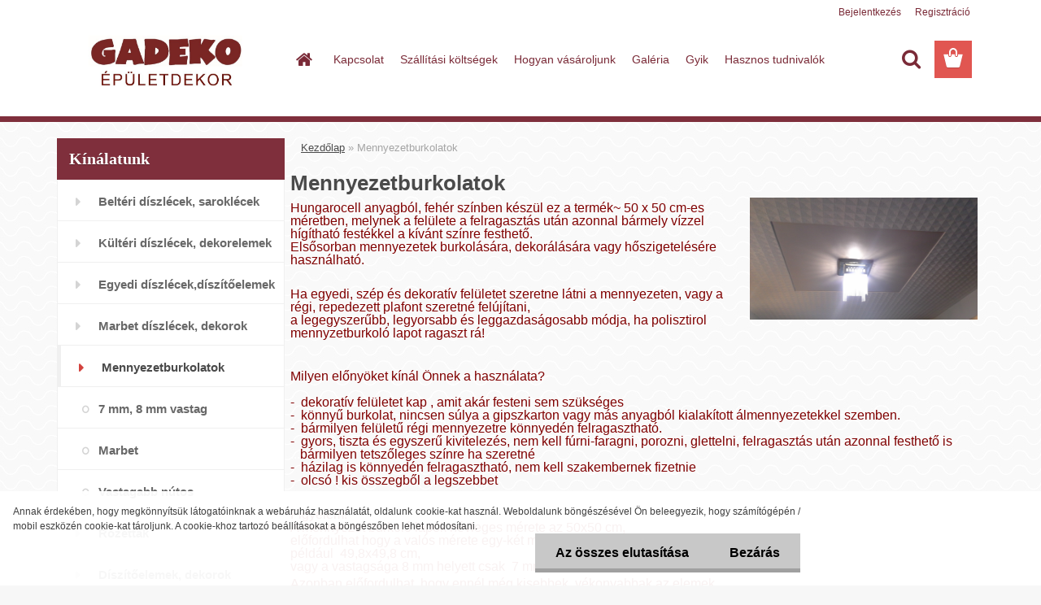

--- FILE ---
content_type: text/html; charset=utf-8
request_url: https://www.diszlecnagyker.hu/Mennyezetburkolatok-c3_0_1.htm
body_size: 13671
content:


        <!DOCTYPE html>
    <html xmlns:og="http://ogp.me/ns#" xmlns:fb="http://www.facebook.com/2008/fbml" lang="hu" class="tmpl__3rs14">
      <head>
          <script>
              window.cookie_preferences = getCookieSettings('cookie_preferences');
              window.cookie_statistics = getCookieSettings('cookie_statistics');
              window.cookie_marketing = getCookieSettings('cookie_marketing');

              function getCookieSettings(cookie_name) {
                  if (document.cookie.length > 0)
                  {
                      cookie_start = document.cookie.indexOf(cookie_name + "=");
                      if (cookie_start != -1)
                      {
                          cookie_start = cookie_start + cookie_name.length + 1;
                          cookie_end = document.cookie.indexOf(";", cookie_start);
                          if (cookie_end == -1)
                          {
                              cookie_end = document.cookie.length;
                          }
                          return unescape(document.cookie.substring(cookie_start, cookie_end));
                      }
                  }
                  return false;
              }
          </script>
                <title>hungarocell mennyzetburkoló lapok, polisztriol mennyezetlap</title>
        <script type="text/javascript">var action_unavailable='action_unavailable';var id_language = 'hu';var id_country_code = 'HU';var language_code = 'hu-HU';var path_request = '/request.php';var type_request = 'POST';var cache_break = "2518"; var enable_console_debug = false; var enable_logging_errors = false;var administration_id_language = 'hu';var administration_id_country_code = 'HU';</script>          <script type="text/javascript" src="//ajax.googleapis.com/ajax/libs/jquery/1.8.3/jquery.min.js"></script>
          <script type="text/javascript" src="//code.jquery.com/ui/1.12.1/jquery-ui.min.js" ></script>
                  <script src="/wa_script/js/jquery.hoverIntent.minified.js?_=2025-01-22-11-52" type="text/javascript"></script>
        <script type="text/javascript" src="/admin/jscripts/jquery.qtip.min.js?_=2025-01-22-11-52"></script>
                  <script src="/wa_script/js/jquery.selectBoxIt.min.js?_=2025-01-22-11-52" type="text/javascript"></script>
                  <script src="/wa_script/js/bs_overlay.js?_=2025-01-22-11-52" type="text/javascript"></script>
        <script src="/wa_script/js/bs_design.js?_=2025-01-22-11-52" type="text/javascript"></script>
        <script src="/admin/jscripts/wa_translation.js?_=2025-01-22-11-52" type="text/javascript"></script>
        <link rel="stylesheet" type="text/css" href="/css/jquery.selectBoxIt.wa_script.css?_=2025-01-22-11-52" media="screen, projection">
        <link rel="stylesheet" type="text/css" href="/css/jquery.qtip.lupa.css?_=2025-01-22-11-52">
        
                  <script src="/wa_script/js/jquery.colorbox-min.js?_=2025-01-22-11-52" type="text/javascript"></script>
          <link rel="stylesheet" type="text/css" href="/css/colorbox.css?_=2025-01-22-11-52">
          <script type="text/javascript">
            jQuery(document).ready(function() {
              (function() {
                function createGalleries(rel) {
                  var regex = new RegExp(rel + "\\[(\\d+)]"),
                      m, group = "g_" + rel, groupN;
                  $("a[rel*=" + rel + "]").each(function() {
                    m = regex.exec(this.getAttribute("rel"));
                    if(m) {
                      groupN = group + m[1];
                    } else {
                      groupN = group;
                    }
                    $(this).colorbox({
                      rel: groupN,
                      slideshow:false,
                       maxWidth: "85%",
                       maxHeight: "85%",
                       returnFocus: false
                    });
                  });
                }
                createGalleries("lytebox");
                createGalleries("lyteshow");
              })();
            });</script>
          <script type="text/javascript">
      function init_products_hovers()
      {
        jQuery(".product").hoverIntent({
          over: function(){
            jQuery(this).find(".icons_width_hack").animate({width: "130px"}, 300, function(){});
          } ,
          out: function(){
            jQuery(this).find(".icons_width_hack").animate({width: "10px"}, 300, function(){});
          },
          interval: 40
        });
      }
      jQuery(document).ready(function(){

        jQuery(".param select, .sorting select").selectBoxIt();

        jQuery(".productFooter").click(function()
        {
          var $product_detail_link = jQuery(this).parent().find("a:first");

          if($product_detail_link.length && $product_detail_link.attr("href"))
          {
            window.location.href = $product_detail_link.attr("href");
          }
        });
        init_products_hovers();
        
        ebar_details_visibility = {};
        ebar_details_visibility["user"] = false;
        ebar_details_visibility["basket"] = false;

        ebar_details_timer = {};
        ebar_details_timer["user"] = setTimeout(function(){},100);
        ebar_details_timer["basket"] = setTimeout(function(){},100);

        function ebar_set_show($caller)
        {
          var $box_name = $($caller).attr("id").split("_")[0];

          ebar_details_visibility["user"] = false;
          ebar_details_visibility["basket"] = false;

          ebar_details_visibility[$box_name] = true;

          resolve_ebar_set_visibility("user");
          resolve_ebar_set_visibility("basket");
        }

        function ebar_set_hide($caller)
        {
          var $box_name = $($caller).attr("id").split("_")[0];

          ebar_details_visibility[$box_name] = false;

          clearTimeout(ebar_details_timer[$box_name]);
          ebar_details_timer[$box_name] = setTimeout(function(){resolve_ebar_set_visibility($box_name);},300);
        }

        function resolve_ebar_set_visibility($box_name)
        {
          if(   ebar_details_visibility[$box_name]
             && jQuery("#"+$box_name+"_detail").is(":hidden"))
          {
            jQuery("#"+$box_name+"_detail").slideDown(300);
          }
          else if(   !ebar_details_visibility[$box_name]
                  && jQuery("#"+$box_name+"_detail").not(":hidden"))
          {
            jQuery("#"+$box_name+"_detail").slideUp(0, function() {
              $(this).css({overflow: ""});
            });
          }
        }

        
        jQuery("#user_icon, #basket_icon").hoverIntent({
          over: function(){
            ebar_set_show(this);
            
          } ,
          out: function(){
            ebar_set_hide(this);
          },
          interval: 40
        });
        
        jQuery("#user_icon").click(function(e)
        {
          if(jQuery(e.target).attr("id") == "user_icon")
          {
            window.location.href = "https://www.diszlecnagyker.hu/gadeko/e-login/";
          }
        });

        jQuery("#basket_icon").click(function(e)
        {
          if(jQuery(e.target).attr("id") == "basket_icon")
          {
            window.location.href = "https://www.diszlecnagyker.hu/gadeko/e-basket/";
          }
        });
      
      });
    </script>        <meta http-equiv="Content-language" content="hu">
        <meta http-equiv="Content-Type" content="text/html; charset=utf-8">
        <meta name="language" content="Hungary">
        <meta name="keywords" content="mennyezetburkolat,mennyezeti burkoló lap, mennyezeti burkolólap, mennyezetlap, hungarocell lap mennyezetre, álmennyezeti lap,álmennyezetlap, dekorlap hungarocell,polisztirol lap">
        <meta name="description" content="mennyezetburkoló lapok mennyezetburkolat álmennyezet kialakítására hungarocell polisztirol anyagból önnyű olcsó burkolás mennyezetre plafonra">
        <meta name="revisit-after" content="1 Days">
        <meta name="distribution" content="global">
        <meta name="expires" content="never">
                  <meta name="expires" content="never">
                    <link rel="canonical" href="https://www.gadeko.hu/Mennyezetburkolatok-c3_0_1.htm"/>
          <meta property="og:image" content="http://www.diszlecnagyker.hu/fotky4893/design_setup/images/custom_image_logo.JPG" />
<meta property="og:image:secure_url" content="https://www.diszlecnagyker.hu/fotky4893/design_setup/images/custom_image_logo.JPG" />
<meta property="og:image:type" content="image/jpeg" />

<meta name="google-site-verification" content="p1S9bITFXX2re_RmZh2uDpH92dGeH5PWyOXe3kO5SK4"/>            <meta name="robots" content="index, follow">
                      <link href="//www.diszlecnagyker.hu/fotky4893/ikon-webre.jpg" rel="icon" type="image/jpeg">
          <link rel="shortcut icon" type="image/jpeg" href="//www.diszlecnagyker.hu/fotky4893/ikon-webre.jpg">
                  <link rel="stylesheet" type="text/css" href="/css/lang_dependent_css/lang_hu.css?_=2025-01-22-11-52" media="screen, projection">
                <link rel='stylesheet' type='text/css' href='/wa_script/js/styles.css?_=2025-01-22-11-52'>
        <script language='javascript' type='text/javascript' src='/wa_script/js/javascripts.js?_=2025-01-22-11-52'></script>
        <script language='javascript' type='text/javascript' src='/wa_script/js/check_tel.js?_=2025-01-22-11-52'></script>
          <script src="/assets/javascripts/buy_button.js?_=2025-01-22-11-52"></script>
            <script type="text/javascript" src="/wa_script/js/bs_user.js?_=2025-01-22-11-52"></script>
        <script type="text/javascript" src="/wa_script/js/bs_fce.js?_=2025-01-22-11-52"></script>
        <script type="text/javascript" src="/wa_script/js/bs_fixed_bar.js?_=2025-01-22-11-52"></script>
        <script type="text/javascript" src="/bohemiasoft/js/bs.js?_=2025-01-22-11-52"></script>
        <script src="/wa_script/js/jquery.number.min.js?_=2025-01-22-11-52" type="text/javascript"></script>
        <script type="text/javascript">
            BS.User.id = 4893;
            BS.User.domain = "gadeko";
            BS.User.is_responsive_layout = true;
            BS.User.max_search_query_length = 50;
            BS.User.max_autocomplete_words_count = 5;

            WA.Translation._autocompleter_ambiguous_query = ' A keresett szó túl gyakori. Kérjük, adjon meg több betűt vagy szót, vagy folytassa a keresést az űrlap elküldésével.';
            WA.Translation._autocompleter_no_results_found = ' Nincs találat a keresett kifejezésre.';
            WA.Translation._error = " Hiba";
            WA.Translation._success = " Siker";
            WA.Translation._warning = " Figyelem";
            WA.Translation._multiples_inc_notify = '<p class="multiples-warning"><strong>Rendelési mennyiség a #inc# többszöröse lehet.</strong><br><small> A rendelési mennyiséget ennek megfelelően növeltük meg.</small></p>';
            WA.Translation._shipping_change_selected = " Módosítás...";
            WA.Translation._shipping_deliver_to_address = "_shipping_deliver_to_address";

            BS.Design.template = {
              name: "3rs14",
              is_selected: function(name) {
                if(Array.isArray(name)) {
                  return name.indexOf(this.name) > -1;
                } else {
                  return name === this.name;
                }
              }
            };
            BS.Design.isLayout3 = true;
            BS.Design.templates = {
              TEMPLATE_ARGON: "argon",TEMPLATE_NEON: "neon",TEMPLATE_CARBON: "carbon",TEMPLATE_XENON: "xenon",TEMPLATE_AURUM: "aurum",TEMPLATE_CUPRUM: "cuprum",TEMPLATE_ERBIUM: "erbium",TEMPLATE_CADMIUM: "cadmium",TEMPLATE_BARIUM: "barium",TEMPLATE_CHROMIUM: "chromium",TEMPLATE_SILICIUM: "silicium",TEMPLATE_IRIDIUM: "iridium",TEMPLATE_INDIUM: "indium",TEMPLATE_OXYGEN: "oxygen",TEMPLATE_HELIUM: "helium",TEMPLATE_FLUOR: "fluor",TEMPLATE_FERRUM: "ferrum",TEMPLATE_TERBIUM: "terbium",TEMPLATE_URANIUM: "uranium",TEMPLATE_ZINCUM: "zincum",TEMPLATE_CERIUM: "cerium",TEMPLATE_KRYPTON: "krypton",TEMPLATE_THORIUM: "thorium",TEMPLATE_ETHERUM: "etherum",TEMPLATE_KRYPTONIT: "kryptonit",TEMPLATE_TITANIUM: "titanium",TEMPLATE_PLATINUM: "platinum"            };
        </script>
                  <script src="/js/progress_button/modernizr.custom.js"></script>
                      <link rel="stylesheet" type="text/css" href="/bower_components/owl.carousel/dist/assets/owl.carousel.min.css" />
            <link rel="stylesheet" type="text/css" href="/bower_components/owl.carousel/dist/assets/owl.theme.default.min.css" />
            <script src="/bower_components/owl.carousel/dist/owl.carousel.min.js"></script>
                    <link rel="stylesheet" type="text/css" href="//static.bohemiasoft.com/jave/style.css?_=2025-01-22-11-52" media="screen">
                    <link rel="stylesheet" type="text/css" href="/css/font-awesome.4.7.0.min.css" media="screen">
          <link rel="stylesheet" type="text/css" href="/sablony/nove/3rs14/3rs14pink/css/product_var3.css?_=2025-01-22-11-52" media="screen">
                    <link rel="stylesheet"
                type="text/css"
                id="tpl-editor-stylesheet"
                href="/sablony/nove/3rs14/3rs14pink/css/colors.css?_=2025-01-22-11-52"
                media="screen">

          <meta name="viewport" content="width=device-width, initial-scale=1.0">
          <link rel="stylesheet" 
                   type="text/css" 
                   href="https://static.bohemiasoft.com/custom-css/argon.css?_1764923345" 
                   media="screen"><link rel="stylesheet" type="text/css" href="/css/steps_order.css?_=2025-01-22-11-52" media="screen"><style type="text/css">
               <!--#site_logo{
                  width: 275px;
                  height: 100px;
                  background-image: url('/fotky4893/design_setup/images/custom_image_logo.JPG?cache_time=1645536945');
                  background-repeat: no-repeat;
                  
                }html body .myheader { 
          background-image: none;
          border: black;
          background-repeat: repeat;
          background-position: 0px 0px;
          background-color: #ffffff;
        }#page_background{
                  
                  background-repeat: repeat;
                  background-position: 0px 0px;
                  background-color: transparent;
                }.bgLupa{
                  padding: 0;
                  border: none;
                }

 :root { 
 }
-->
                </style>          <script type="text/javascript" src="/admin/jscripts/wa_dialogs.js?_=2025-01-22-11-52"></script>
            <script>
      $(document).ready(function() {
        if (getCookie('show_cookie_message' + '_4893_hu') != 'no') {
          if($('#cookies-agreement').attr('data-location') === '0')
          {
            $('.cookies-wrapper').css("top", "0px");
          }
          else
          {
            $('.cookies-wrapper').css("bottom", "0px");
          }
          $('.cookies-wrapper').show();
        }

        $('#cookies-notify__close').click(function() {
          setCookie('show_cookie_message' + '_4893_hu', 'no');
          $('#cookies-agreement').slideUp();
          $("#masterpage").attr("style", "");
          setCookie('cookie_preferences', 'true');
          setCookie('cookie_statistics', 'true');
          setCookie('cookie_marketing', 'true');
          window.cookie_preferences = true;
          window.cookie_statistics = true;
          window.cookie_marketing = true;
          if(typeof gtag === 'function') {
              gtag('consent', 'update', {
                  'ad_storage': 'granted',
                  'analytics_storage': 'granted',
                  'ad_user_data': 'granted',
                  'ad_personalization': 'granted'
              });
          }
         return false;
        });

        $("#cookies-notify__disagree").click(function(){
            save_preferences();
        });

        $('#cookies-notify__preferences-button-close').click(function(){
            var cookies_notify_preferences = $("#cookies-notify-checkbox__preferences").is(':checked');
            var cookies_notify_statistics = $("#cookies-notify-checkbox__statistics").is(':checked');
            var cookies_notify_marketing = $("#cookies-notify-checkbox__marketing").is(':checked');
            save_preferences(cookies_notify_preferences, cookies_notify_statistics, cookies_notify_marketing);
        });

        function save_preferences(preferences = false, statistics = false, marketing = false)
        {
            setCookie('show_cookie_message' + '_4893_hu', 'no');
            $('#cookies-agreement').slideUp();
            $("#masterpage").attr("style", "");
            setCookie('cookie_preferences', preferences);
            setCookie('cookie_statistics', statistics);
            setCookie('cookie_marketing', marketing);
            window.cookie_preferences = preferences;
            window.cookie_statistics = statistics;
            window.cookie_marketing = marketing;
            if(marketing && typeof gtag === 'function')
            {
                gtag('consent', 'update', {
                    'ad_storage': 'granted'
                });
            }
            if(statistics && typeof gtag === 'function')
            {
                gtag('consent', 'update', {
                    'analytics_storage': 'granted',
                    'ad_user_data': 'granted',
                    'ad_personalization': 'granted',
                });
            }
            if(marketing === false && BS && BS.seznamIdentity) {
                BS.seznamIdentity.clearIdentity();
            }
        }

        /**
         * @param {String} cookie_name
         * @returns {String}
         */
        function getCookie(cookie_name) {
          if (document.cookie.length > 0)
          {
            cookie_start = document.cookie.indexOf(cookie_name + "=");
            if (cookie_start != -1)
            {
              cookie_start = cookie_start + cookie_name.length + 1;
              cookie_end = document.cookie.indexOf(";", cookie_start);
              if (cookie_end == -1)
              {
                cookie_end = document.cookie.length;
              }
              return unescape(document.cookie.substring(cookie_start, cookie_end));
            }
          }
          return "";
        }
        
        /**
         * @param {String} cookie_name
         * @param {String} value
         */
        function setCookie(cookie_name, value) {
          var time = new Date();
          time.setTime(time.getTime() + 365*24*60*60*1000); // + 1 rok
          var expires = "expires="+time.toUTCString();
          document.cookie = cookie_name + "=" + escape(value) + "; " + expires + "; path=/";
        }
      });
    </script>
    <script async src="https://www.googletagmanager.com/gtag/js?id=UA-131471994-1"></script><script>
window.dataLayer = window.dataLayer || [];
function gtag(){dataLayer.push(arguments);}
gtag('js', new Date());
gtag('config', 'UA-131471994-1', { debug_mode: true });
</script>        <script type="text/javascript" src="/wa_script/js/search_autocompleter.js?_=2025-01-22-11-52"></script>
                <link rel="stylesheet" type="text/css" href="/assets/vendor/magnific-popup/magnific-popup.css" />
      <script src="/assets/vendor/magnific-popup/jquery.magnific-popup.js"></script>
      <script type="text/javascript">
        BS.env = {
          decPoint: ",",
          basketFloatEnabled: false        };
      </script>
      <script type="text/javascript" src="/node_modules/select2/dist/js/select2.min.js"></script>
      <script type="text/javascript" src="/node_modules/maximize-select2-height/maximize-select2-height.min.js"></script>
      <script type="text/javascript">
        (function() {
          $.fn.select2.defaults.set("language", {
            noResults: function() {return " Nincs találat."},
            inputTooShort: function(o) {
              var n = o.minimum - o.input.length;
              return "_input_too_short".replace("#N#", n);
            }
          });
          $.fn.select2.defaults.set("width", "100%")
        })();

      </script>
      <link type="text/css" rel="stylesheet" href="/node_modules/select2/dist/css/select2.min.css" />
      <script type="text/javascript" src="/wa_script/js/countdown_timer.js?_=2025-01-22-11-52"></script>
      <script type="text/javascript" src="/wa_script/js/app.js?_=2025-01-22-11-52"></script>
      <script type="text/javascript" src="/node_modules/jquery-validation/dist/jquery.validate.min.js"></script>

      
          </head>
      <body class="lang-hu layout3 not-home page-category page-category-3 basket-empty slider_available template-slider-disabled vat-payer-y alternative-currency-n" >
        <a name="topweb"></a>
            <div id="cookies-agreement" class="cookies-wrapper" data-location="1"
         >
      <div class="cookies-notify-background"></div>
      <div class="cookies-notify" style="display:block!important;">
        <div class="cookies-notify__bar">
          <div class="cookies-notify__bar1">
            <div class="cookies-notify__text"
                                 >
                Annak érdekében, hogy megkönnyítsük látogatóinknak a webáruház használatát, oldalunk cookie-kat használ. Weboldalunk böngészésével Ön beleegyezik, hogy számítógépén / mobil eszközén cookie-kat tároljunk. A cookie-khoz tartozó beállításokat a böngészőben lehet módosítani.            </div>
            <div class="cookies-notify__button">
                <a href="#" id="cookies-notify__disagree" class="secondary-btn"
                   style="color: #000000;
                           background-color: #c8c8c8;
                           opacity: 1"
                >Az összes elutasítása</a>
              <a href="#" id="cookies-notify__close"
                 style="color: #000000;
                        background-color: #c8c8c8;
                        opacity: 1"
                >Bezárás</a>
            </div>
          </div>
                    </div>
      </div>
    </div>
    
  <div id="responsive_layout_large"></div><div id="page">    <script type="text/javascript">
      var responsive_articlemenu_name = ' Menü';
      var responsive_eshopmenu_name = ' Termékek';
    </script>
        <link rel="stylesheet" type="text/css" href="/css/masterslider.css?_=2025-01-22-11-52" media="screen, projection">
    <script type="text/javascript" src="/js/masterslider.min.js"></script>
    <div class="myheader">
                <div class="navigate_bar">
            <div class="logo-wrapper">
            <a id="site_logo" href="//www.diszlecnagyker.hu" class="mylogo" aria-label="Logo"></a>
    </div>
                        <!--[if IE 6]>
    <style>
    #main-menu ul ul{visibility:visible;}
    </style>
    <![endif]-->

    
    <div id="topmenu"><!-- TOPMENU -->
            <div id="main-menu" class="">
                 <ul>
            <li class="eshop-menu-home">
              <a href="//www.diszlecnagyker.hu" class="top_parent_act" aria-label="Homepage">
                              </a>
            </li>
          </ul>
          
<ul><li class="eshop-menu-2 eshop-menu-order-1 eshop-menu-odd"><a href="/Kapcsolat-a2_0.htm"  class="top_parent">Kapcsolat</a>
</li></ul>
<ul><li class="eshop-menu-3 eshop-menu-order-2 eshop-menu-even"><a href="/Szallitasi-koltsegek-a3_0.htm"  class="top_parent">Szállítási költségek</a>
</li></ul>
<ul><li class="eshop-menu-4 eshop-menu-order-3 eshop-menu-odd"><a href="/Hogyan-vasaroljunk-a4_0.htm"  class="top_parent">Hogyan vásároljunk</a>
</li></ul>
<ul><li class="eshop-menu-5 eshop-menu-order-4 eshop-menu-even"><a href="/Galeria-a5_0.htm"  class="top_parent">Galéria</a> <ul><!--[if lte IE 7]><table><tr><td><![endif]--> <li class="eshop-submenu-1"><a href="/Belteri-diszites-a5_1.htm" >Beltéri díszítés</a></li><li class="eshop-submenu-2"><a href="/Homlokzatdiszites-a5_2.htm" >Homlokzatdíszítés</a></li> <!--[if lte IE 7]></td></tr></table><![endif]--></ul> 
</li></ul>
<ul><li class="eshop-menu-6 eshop-menu-order-5 eshop-menu-odd"><a href="/Gyik-a6_0.htm"  class="top_parent">Gyik</a>
</li></ul>          <ul>
            <li class="eshop-menu-blog">
              <a href="//www.diszlecnagyker.hu/blog" class="top_parent">
                Hasznos tudnivalók              </a>
            </li>
          </ul>
              </div>
    </div><!-- END TOPMENU -->
        <div id="search">
      <form name="search" id="searchForm" action="/search-engine.htm" method="GET" enctype="multipart/form-data">
        <label for="q" class="title_left2"> Hľadanie</label>
        <p>
          <input name="slovo" type="text" class="inputBox" id="q" placeholder=" Kereső kifejezés" maxlength="50">
          
          <input type="hidden" id="source_service" value="www.eshop-gyorsan.hu">
        </p>
        <div class="wrapper_search_submit">
          <input type="submit" class="search_submit" aria-label="search" name="search_submit" value="">
        </div>
        <div id="search_setup_area">
          <input id="hledatjak2" checked="checked" type="radio" name="hledatjak" value="2">
          <label for="hledatjak2">Termékek keresése</label>
          <br />
          <input id="hledatjak1"  type="radio" name="hledatjak" value="1">
          <label for="hledatjak1">Cikkek keresése</label>
                    <script type="text/javascript">
            function resolve_search_mode_visibility()
            {
              if (jQuery('form[name=search] input').is(':focus'))
              {
                if (jQuery('#search_setup_area').is(':hidden'))
                {
                  jQuery('#search_setup_area').slideDown(400);
                }
              }
              else
              {
                if (jQuery('#search_setup_area').not(':hidden'))
                {
                  jQuery('#search_setup_area').slideUp(400);
                }
              }
            }

            $('form[name=search] input').click(function() {
              this.focus();
            });

            jQuery('form[name=search] input')
                .focus(function() {
                  resolve_search_mode_visibility();
                })
                .blur(function() {
                  setTimeout(function() {
                    resolve_search_mode_visibility();
                  }, 1000);
                });

          </script>
                  </div>
      </form>
    </div>
          </div>
          </div>
    <script type="text/javascript" src="/wa_script/js/wz_tooltip.js"></script><div id="page_background">      <div class="hack-box"><!-- HACK MIN WIDTH FOR IE 5, 5.5, 6  -->
                  <div id="masterpage" style="margin-bottom:95px;"><!-- MASTER PAGE -->
              <div id="header">          </div><!-- END HEADER -->
          
  <div id="ebar" class="" >        <div id="ebar_set">
                <div id="user_icon">

                            <div id="user_detail">
                    <div id="user_arrow_tag"></div>
                    <div id="user_content_tag">
                        <div id="user_content_tag_bg">
                            <a href="/gadeko/e-login/"
                               class="elink user_login_text"
                               >
                               Bejelentkezés                            </a>
                            <a href="/gadeko/e-register/"
                               class="elink user-logout user_register_text"
                               >
                               Regisztráció                            </a>
                        </div>
                    </div>
                </div>
            
        </div>
        
                <div id="basket_icon" >
            <div id="basket_detail">
                <div id="basket_arrow_tag"></div>
                <div id="basket_content_tag">
                    <a id="quantity_tag" href="/gadeko/e-basket" rel="nofollow" class="elink"><span class="quantity_count">0</span></a>
                                    </div>
            </div>
        </div>
                <a id="basket_tag"
           href="gadeko/e-basket"
           rel="nofollow"
           class="elink">
            <span id="basket_tag_left">&nbsp;</span>
            <span id="basket_tag_right">
                0 db            </span>
        </a>
                </div></div>          <div id="aroundpage"><!-- AROUND PAGE -->
            
      <!-- LEFT BOX -->
      <div id="left-box">
              <div class="menu-typ-1" id="left_eshop">
                <p class="title_left_eshop">Kínálatunk</p>
          
        <div id="inleft_eshop">
          <div class="leftmenu2">
                <ul class="root-eshop-menu">
              <li class="leftmenuDef category-menu-1 category-menu-order-1 category-menu-odd">
          <a href="/Belteri-diszlecek-saroklecek-c1_0_1.htm">            <strong>
              Beltéri díszlécek, saroklécek            </strong>
            </a>        </li>

                <li class="leftmenuDef category-menu-5 category-menu-order-2 category-menu-even">
          <a href="/Kulteri-diszlecek-dekorelemek-c5_0_1.htm">            <strong>
              Kültéri díszlécek, dekorelemek            </strong>
            </a>        </li>

                <li class="leftmenuDef category-menu-19 category-menu-order-3 category-menu-odd">
          <a href="/Egyedi-diszlecek-diszitoelemek-c19_0_1.htm">            <strong>
              Egyedi díszlécek,díszítőelemek            </strong>
            </a>        </li>

                <li class="leftmenuDef category-menu-11 category-menu-order-4 category-menu-even">
          <a href="/Marbet-diszlecek-dekorok-c11_0_1.htm">            <strong>
              Marbet díszlécek, dekorok            </strong>
            </a>        </li>

                <li class="leftmenuAct category-menu-3 category-menu-order-5 category-menu-odd">
          <a href="/Mennyezetburkolatok-c3_0_1.htm">            <strong>
              Mennyezetburkolatok            </strong>
            </a>        </li>

            <ul class="eshop-submenu level-2">
              <li class="leftmenu2sub category-submenu-17 masonry_item">
          <a href="/7-mm-8-mm-vastag-c3_17_2.htm">            <strong>
              7 mm, 8 mm vastag            </strong>
            </a>        </li>

                <li class="leftmenu2sub category-submenu-18 masonry_item">
          <a href="/Marbet-c3_18_2.htm">            <strong>
              Marbet            </strong>
            </a>        </li>

                <li class="leftmenu2sub category-submenu-20 masonry_item">
          <a href="/Vastagabb-nutos-c3_20_2.htm">            <strong>
              Vastagabb nútos            </strong>
            </a>        </li>

            </ul>
      <style>
        #left-box .remove_point a::before
        {
          display: none;
        }
      </style>
            <li class="leftmenuDef category-menu-4 category-menu-order-6 category-menu-even">
          <a href="/Rozettak-c4_0_1.htm">            <strong>
              Rozetták            </strong>
            </a>        </li>

                <li class="leftmenuDef category-menu-14 category-menu-order-7 category-menu-odd">
          <a href="/Diszitoelemek-dekorok-c14_0_1.htm">            <strong>
              Díszítőelemek, dekorok            </strong>
            </a>        </li>

                <li class="leftmenuDef category-menu-2 category-menu-order-8 category-menu-even">
          <a href="/3D-polisztirol-terbetu-c2_0_1.htm">            <strong>
              3D polisztirol térbetű            </strong>
            </a>        </li>

                <li class="leftmenuDef category-menu-21 category-menu-order-9 category-menu-odd">
          <a href="/Algerenda-c21_0_1.htm">            <strong>
              Álgerenda            </strong>
            </a>        </li>

                <li class="leftmenuDef category-menu-16 category-menu-order-10 category-menu-even">
          <a href="/Hungarocell-oszlopok-c16_0_1.htm">            <strong>
              Hungarocell oszlopok            </strong>
            </a>        </li>

                <li class="leftmenuDef category-menu-15 category-menu-order-11 category-menu-odd">
          <a href="/Falburkolat-Koburkolat-c15_0_1.htm">            <strong>
              Falburkolat, Kőburkolat            </strong>
            </a>        </li>

                <li class="leftmenuDef category-menu-12 category-menu-order-12 category-menu-even">
          <a href="/Ives-diszlecek-c12_0_1.htm">            <strong>
              Íves díszlécek            </strong>
            </a>        </li>

                <li class="leftmenuDef category-menu-6 category-menu-order-13 category-menu-odd">
          <a href="/Ragasztok-Szerszamok-c6_0_1.htm">            <strong>
              Ragasztók, Szerszámok            </strong>
            </a>        </li>

                <li class="leftmenuDef category-menu-17 category-menu-order-14 category-menu-even">
          <a href="/Fuggonykarnisok-c17_0_1.htm">            <strong>
              Függönykarnisok            </strong>
            </a>        </li>

                <li class="leftmenuDef category-menu-18 category-menu-order-15 category-menu-odd">
          <a href="/Vilagitastechnika-c18_0_1.htm">            <strong>
              Világítástechnika            </strong>
            </a>        </li>

                <li class="leftmenuDef category-menu-13 category-menu-order-16 category-menu-even">
          <a href="/Vagogep-polisztirol-laphoz-c13_0_1.htm">            <strong>
              Vágógép polisztirol laphoz            </strong>
            </a>        </li>

                <li class="leftmenuDef category-menu-22 category-menu-order-17 category-menu-odd">
          <a href="/Gipszstukko-c22_0_1.htm">            <strong>
              Gipszstukkó            </strong>
            </a>        </li>

            </ul>
      <style>
        #left-box .remove_point a::before
        {
          display: none;
        }
      </style>
              </div>
        </div>

        
        <div id="footleft1">
                  </div>

            </div>
          <div id="left3">
      <div id="inleft3_top"></div>
      <div id="inleft3">
        <p style="text-align: center;"> </p>
<p style="text-align: center;"><a href="http://www.diszlecnet.hu/"><img src="/fotky4893/dizlecnet.jpg" alt="" width="278" height="80" /></a></p>
<p style="text-align: center;"><a href="https://www.hungarocelldiszlec.hu/"><img src="/fotky4893/fsdvsdfvvsds.jpg" alt="" width="278" height="80" /></a></p>
<p style="text-align: center;"><a href="https://www.diszlecek.hu/"><img src="/fotky4893/minjdártmegőrülök.jpg" alt="" width="278" height="80" /></a></p>
<p style="text-align: center;"><span style="vertical-align: inherit;"><span style="vertical-align: inherit;">--------------------------------------------</span></span></p>
<p style="text-align: center;"><a href="/show-free.htm?fid=27"><img src="/fotky4893/ÉJMKÉ.jpg" alt="" width="278" height="80" /></a></p>
<p style="text-align: center;"> </p>
<p style="text-align: center;"> <img src="/fotky4893/gls-general-logistics-systems-logo-vector.png" alt="" width="217" height="217" /></p>
<div><strong> </strong></div>
<div><strong> </strong></div>              </div>
      <div id="inleft3_foot"></div>
    </div>
          </div><!-- END LEFT BOX -->
            <div id="right-box"><!-- RIGHT BOX2 -->
        <!-- xxxx badRight xxxx -->    <div class="break"></div>
    <div class="contact-box"><!-- CONTACT BOX -->
            <p class="contact-box-title">Kapcsolat</p>
      <div class="in-contact-box"><!-- in the contacts -->
        <div class="contact" itemscope itemtype="http://schema.org/Organization">
                      <span itemprop="legalName">Gadeko Épületdekor</span><br>
                        <span itemprop="address">
              Rumi út 292.<br>              9719  Szombathely<br>            </span>
            Telefonszám:            <span itemprop="telephone" class="contact-phone">70/424-7100 ,                         70/414-2420</span><br>
            <a class="contact_mail_box" itemprop="email" href="mailto:gadekokft@gmail.com">gadekokft@gmail.com</a><br>Elkészítünk, legyártunk bármilyen tetszőleges<br>méretű, profilú díszlécet. Kérje árajánlatunkat!<br>        </div>
      </div><!-- end in the contacts -->
          </div><!-- END CONTACT -->
    <div id="contact-foot"></div><!-- foot right box -->
    <div class="break"></div>
    		<script>
		  gtag('event', 'view_item_list', {
			item_list_id: 'box_bestsellers',
			item_list_name: '',
			items: [{"item_id":1550,"item_name":"Tytan stukk\u00f3fix ragaszt\u00f3","price":1490},{"item_id":1998,"item_name":"VLF-63 polisztirol d\u00edszl\u00e9c 40x30 mm","price":480},{"item_id":638,"item_name":"Fischer akril t\u00f6m\u00edt\u0151","price":950}]		  });
		</script>
		      <div class="action-box zbozi-akce intag_box action-box-bestsellers"><!-- ACTION -->
      <p class="action-box-title">Népszerű termékeink</p>
      <div class="in-action-box "><!-- in the action -->
                    <div class="product3 in-stock-y"
                 onmouseover="this.classList.add('product3Act');"
                 onmouseout="this.classList.remove('product3Act');"
                 data-name="Tytan stukkófix ragasztó"
                 data-id="1550"
                 ><!-- PRODUCT BOX 3 -->
                            <div class="product3Title">
                <div class="product3TitleContent">
                  <a href="/Tytan-stukkofix-ragaszto-d1550.htm"
                     title=""
                     data-location="box_bestsellers"
                     data-id="1550"
                     data-variant-id="0"
                     class="product-box-link"
                  >Tytan stukkófix ragasztó</a>
                </div>
                              </div>
                            <div class="product3ImageBox">
                                <a href="/Tytan-stukkofix-ragaszto-d1550.htm"
                   data-location="box_bestsellers"
                   data-id="1550"
                   data-variant-id="0"
                   class="product-box-link"
                >
                  <img src="/fotky4893/fotom/gen__vyr_1550grffr.jpg"  alt="Tytan stukkófix ragasztó" border="0" title="Tytan stukkófix ragasztó" width="80">
                </a>

              </div>
                            <div class="clear"></div>
              <div class="product3PriceBox">
                                                <div class="product3Price">
                  <span class="our_price_text">Ár</span> <span class="product_price_text">1&nbsp;490&nbsp;Ft</span>                </div>
                <div class="stock_yes">Készleten</div>                  <form method="post" action="/buy-product.htm?pid=1550">
                                          <input type="submit"
                           class="buy_btn buy-button-action buy-button-action-1"
                           name=""
                           value="Vásárlás"
                        data-product-info='{"count_type":0,"multiples":0}'                           data-id="1550"
                           data-variant-id="0"
                    >
                    <div class="clear"></div>
                  </form>
                                </div>
              <div class="clear"></div>
                          </div><!--END PRODUCT BOX 3 -->
             <div class="break"></div>            <div class="product3 in-stock-y"
                 onmouseover="this.classList.add('product3Act');"
                 onmouseout="this.classList.remove('product3Act');"
                 data-name="VLF-63 polisztirol díszléc 40x30 mm"
                 data-id="1998"
                 ><!-- PRODUCT BOX 3 -->
                            <div class="product3Title">
                <div class="product3TitleContent">
                  <a href="/VLF-63-polisztirol-diszlec-40x30-mm-d1998.htm"
                     title="rejtett világításhoz"
                     data-location="box_bestsellers"
                     data-id="1998"
                     data-variant-id="0"
                     class="product-box-link"
                  >VLF-63 polisztirol díszléc 40x30 mm</a>
                </div>
                              </div>
                            <div class="product3ImageBox">
                                <a href="/VLF-63-polisztirol-diszlec-40x30-mm-d1998.htm"
                   data-location="box_bestsellers"
                   data-id="1998"
                   data-variant-id="0"
                   class="product-box-link"
                >
                  <img src="/fotky4893/fotom/gen__vyr_1998vlf-63.jpg"  alt="VLF-63 polisztirol díszléc 40x30 mm" border="0" title="VLF-63 polisztirol díszléc 40x30 mm" height="80">
                </a>

              </div>
                            <div class="clear"></div>
              <div class="product3PriceBox">
                                                <div class="product3Price">
                  <span class="our_price_text">Ár</span> <span class="product_price_text">480&nbsp;Ft</span>                </div>
                <div class="stock_yes">Készleten</div>                  <form method="post" action="/buy-product.htm?pid=1998">
                                          <input type="submit"
                           class="buy_btn buy-button-action buy-button-action-1"
                           name=""
                           value="Vásárlás"
                        data-product-info='{"count_type":0,"multiples":0}'                           data-id="1998"
                           data-variant-id="0"
                    >
                    <div class="clear"></div>
                  </form>
                                </div>
              <div class="clear"></div>
                          </div><!--END PRODUCT BOX 3 -->
             <div class="break"></div>            <div class="product3 in-stock-y"
                 onmouseover="this.classList.add('product3Act');"
                 onmouseout="this.classList.remove('product3Act');"
                 data-name="Fischer akril tömítő"
                 data-id="638"
                 ><!-- PRODUCT BOX 3 -->
                            <div class="product3Title">
                <div class="product3TitleContent">
                  <a href="/Fischer-akril-tomito-d638.htm"
                     title=""
                     data-location="box_bestsellers"
                     data-id="638"
                     data-variant-id="0"
                     class="product-box-link"
                  >Fischer akril tömítő</a>
                </div>
                              </div>
                            <div class="product3ImageBox">
                                <a href="/Fischer-akril-tomito-d638.htm"
                   data-location="box_bestsellers"
                   data-id="638"
                   data-variant-id="0"
                   class="product-box-link"
                >
                  <img src="/fotky4893/fotom/gen__vyr_638fischer.jpg"  alt="Fischer akril tömítő" border="0" title="Fischer akril tömítő" width="80">
                </a>

              </div>
                            <div class="clear"></div>
              <div class="product3PriceBox">
                                                <div class="product3Price">
                  <span class="our_price_text">Ár</span> <span class="product_price_text">950&nbsp;Ft</span>                </div>
                <div class="stock_yes">Készleten</div>                  <form method="post" action="/buy-product.htm?pid=638">
                                          <input type="submit"
                           class="buy_btn buy-button-action buy-button-action-1"
                           name=""
                           value="Vásárlás"
                        data-product-info='{"count_type":0,"multiples":0}'                           data-id="638"
                           data-variant-id="0"
                    >
                    <div class="clear"></div>
                  </form>
                                </div>
              <div class="clear"></div>
                          </div><!--END PRODUCT BOX 3 -->
             <div class="break"></div>      </div><!-- end in the action -->
    </div><!-- END ACTION -->
        <div id="action-foot"></div><!-- foot right box --><div class="break"></div>
    		<script>
		  gtag('event', 'view_item_list', {
			item_list_id: 'box_action',
			item_list_name: '',
			items: [{"item_id":1550,"item_name":"Tytan stukk\u00f3fix ragaszt\u00f3","price":1490},{"item_id":1119,"item_name":"KV-2 kv\u00e1der nat\u00far fel\u00fclettel 22x34x3 cm","price":990},{"item_id":1117,"item_name":"KV-1 kv\u00e1der nat\u00far fel\u00fclettel 22x22x3 cm","price":660}]		  });
		</script>
		    <div class="action-box zbozi-akce intag_box action-box-deals"><!-- ACTION -->
      <p class="action-box-title">Akciós</p>
      <div class="in-action-box "><!-- in the action -->
                    <div class="product3 in-stock-y"
                 onmouseover="this.classList.add('product3Act');"
                 onmouseout="this.classList.remove('product3Act');"
                 data-name="Tytan stukkófix ragasztó"
                 data-id="1550"
                 ><!-- PRODUCT BOX 3 -->
                            <div class="product3Title">
                <div class="product3TitleContent">
                  <a href="/Tytan-stukkofix-ragaszto-d1550.htm"
                     title=""
                     data-location="box_action"
                     data-id="1550"
                     data-variant-id="0"
                     class="product-box-link"
                  >Tytan stukkófix ragasztó</a>
                </div>
                              </div>
                            <div class="product3ImageBox">
                                <a href="/Tytan-stukkofix-ragaszto-d1550.htm"
                   data-location="box_action"
                   data-id="1550"
                   data-variant-id="0"
                   class="product-box-link"
                >
                  <img src="/fotky4893/fotom/gen__vyr_1550grffr.jpg"  alt="Tytan stukkófix ragasztó" border="0" title="Tytan stukkófix ragasztó" width="80">
                </a>

              </div>
                            <div class="clear"></div>
              <div class="product3PriceBox">
                                                <div class="product3Price">
                  <span class="our_price_text">Ár</span> <span class="product_price_text">1&nbsp;490&nbsp;Ft</span>                </div>
                          <div class="stock_yes">
            Készleten          </div>
                            <form method="post" action="/buy-product.htm?pid=1550">
                                          <input type="submit"
                           class="buy_btn buy-button-action buy-button-action-2"
                           name=""
                           value="Vásárlás"
                           data-id="1550"
                           data-variant-id="0"
                        data-product-info='{"count_type":0,"multiples":0}'                    >
                    <div class="clear"></div>
                  </form>
                                </div>
              <div class="clear"></div>
                          </div><!--END PRODUCT BOX 3 -->
             <div class="break"></div>            <div class="product3 in-stock-y"
                 onmouseover="this.classList.add('product3Act');"
                 onmouseout="this.classList.remove('product3Act');"
                 data-name="KV-2 kváder natúr felülettel 22x34x3 cm"
                 data-id="1119"
                 ><!-- PRODUCT BOX 3 -->
                            <div class="product3Title">
                <div class="product3TitleContent">
                  <a href="/KV-2-kvader-natur-felulettel-22x34x3-cm-d1119.htm"
                     title="Hungarocell kváder"
                     data-location="box_action"
                     data-id="1119"
                     data-variant-id="0"
                     class="product-box-link"
                  >KV-2 kváder natúr felülettel 22x34x3 cm</a>
                </div>
                              </div>
                            <div class="product3ImageBox">
                                <a href="/KV-2-kvader-natur-felulettel-22x34x3-cm-d1119.htm"
                   data-location="box_action"
                   data-id="1119"
                   data-variant-id="0"
                   class="product-box-link"
                >
                  <img src="/fotky4893/fotom/gen__vyr_1119kv-2-natur.jpg"  alt="KV-2 kváder natúr felülettel 22x34x3 cm" border="0" title="KV-2 kváder natúr felülettel 22x34x3 cm" width="80">
                </a>

              </div>
                            <div class="clear"></div>
              <div class="product3PriceBox">
                                                <div class="product3Price">
                  <span class="our_price_text">Ár</span> <span class="product_price_text">990&nbsp;Ft</span>                </div>
                          <div class="stock_yes">
            Készleten          </div>
                            <form method="post" action="/buy-product.htm?pid=1119">
                                          <input type="submit"
                           class="buy_btn buy-button-action buy-button-action-2"
                           name=""
                           value="Vásárlás"
                           data-id="1119"
                           data-variant-id="0"
                        data-product-info='{"count_type":0,"multiples":0}'                    >
                    <div class="clear"></div>
                  </form>
                                </div>
              <div class="clear"></div>
                          </div><!--END PRODUCT BOX 3 -->
             <div class="break"></div>            <div class="product3 in-stock-y"
                 onmouseover="this.classList.add('product3Act');"
                 onmouseout="this.classList.remove('product3Act');"
                 data-name="KV-1 kváder natúr felülettel 22x22x3 cm"
                 data-id="1117"
                 ><!-- PRODUCT BOX 3 -->
                            <div class="product3Title">
                <div class="product3TitleContent">
                  <a href="/KV-1-kvader-natur-felulettel-22x22x3-cm-d1117.htm"
                     title="Hungarocell kváder"
                     data-location="box_action"
                     data-id="1117"
                     data-variant-id="0"
                     class="product-box-link"
                  >KV-1 kváder natúr felülettel 22x22x3 cm</a>
                </div>
                              </div>
                            <div class="product3ImageBox">
                                <a href="/KV-1-kvader-natur-felulettel-22x22x3-cm-d1117.htm"
                   data-location="box_action"
                   data-id="1117"
                   data-variant-id="0"
                   class="product-box-link"
                >
                  <img src="/fotky4893/fotom/gen__vyr_1117kv-1-natur.jpg"  alt="KV-1 kváder natúr felülettel 22x22x3 cm" border="0" title="KV-1 kváder natúr felülettel 22x22x3 cm" width="80">
                </a>

              </div>
                            <div class="clear"></div>
              <div class="product3PriceBox">
                                                <div class="product3Price">
                  <span class="our_price_text">Ár</span> <span class="product_price_text">660&nbsp;Ft</span>                </div>
                          <div class="stock_yes">
            Készleten          </div>
                            <form method="post" action="/buy-product.htm?pid=1117">
                                          <input type="submit"
                           class="buy_btn buy-button-action buy-button-action-2"
                           name=""
                           value="Vásárlás"
                           data-id="1117"
                           data-variant-id="0"
                        data-product-info='{"count_type":0,"multiples":0}'                    >
                    <div class="clear"></div>
                  </form>
                                </div>
              <div class="clear"></div>
                          </div><!--END PRODUCT BOX 3 -->
             <div class="break"></div>      </div><!-- end in the action -->
    </div><!-- END ACTION -->
        <div id="action-foot"></div><!-- foot right box --><div class="break"></div>
          </div><!-- END RIGHT BOX -->
      

            <hr class="hide">
                        <div id="centerpage"><!-- CENTER PAGE -->
              <div id="incenterpage"><!-- in the center -->
                  <script src="/wa_script/js/params.js?u=2025-01-22-11-52" type="text/javascript"></script>
  <script type="text/javascript">
      WA.Translation._h1_page = 'oldal';
  </script>
  <script src="/wa_script/js/jquery.ui.touch-punch.min.js?u=4" type="text/javascript"></script>
      <div id="wherei"><!-- wherei -->
      <p>
        <a href="/">Kezdőlap</a>
                          <span class="arrow">&#187;</span>
          <span class="active">Mennyezetburkolatok</span></p>
            </p>
    </div><!-- END wherei -->
    <script type="application/ld+json">
    {
    "@context": "http://schema.org",
    "@type": "BreadcrumbList",
    "itemListElement": [
    {
        "@type": "ListItem",
        "position": 1,
        "item": {
            "@id": "https://www.diszlecnagyker.hu",
            "name": "Home"
        }
    },
            {
                "@type": "ListItem",
                "position": 2,
                "item": {
                    "@id": "https://www.diszlecnagyker.hu/Mennyezetburkolatok-c3_0_1.htm",
                    "name": "Mennyezetburkolatok"
                }
            }

          ]}
     </script>
        <h1 class="title_page def_color">Mennyezetburkolatok</h1>
    <p><span style="font-family: arial, helvetica, sans-serif; color: #800000;"> <img style="float: right;" src="/fotky4893/csv/mennylap.jpg" alt="" width="280" height="150" /></span></p>
<p><span style="font-family: arial, helvetica, sans-serif; color: #800000; font-size: medium;"> Hungarocell anyagból, fehér színben készül ez a termék~ 50 x 50 cm-es méretben, melynek a felülete a felragasztás után azonnal bármely vízzel hígítható festékkel a kívánt színre festhető.<br>Elsősorban mennyezetek burkolására, dekorálására vagy hőszigetelésére használható.</span></p>
<p><span style="font-family: arial, helvetica, sans-serif; color: #800000; font-size: medium;"> </span></p>
<p><span style="font-family: arial, helvetica, sans-serif; font-size: medium; color: #800000;">Ha egyedi, szép és dekoratív felületet szeretne látni a mennyezeten, vagy a régi, repedezett plafont szeretné felújítani, <br>a legegyszerűbb, legyorsabb és leggazdaságosabb módja, ha polisztirol mennyzetburkoló lapot ragaszt rá!</span></p>
<p><br><span style="font-family: arial, helvetica, sans-serif; color: #800000; font-size: medium;"><br>Milyen előnyöket kínál Önnek a használata?<br></span><br><span style="font-family: arial, helvetica, sans-serif; color: #800000; font-size: medium;">-  dekoratív felületet kap , amit akár festeni sem szükséges</span><br><span style="font-family: arial, helvetica, sans-serif; color: #800000; font-size: medium;">-  könnyű burkolat, nincsen súlya a gipszkarton vagy más anyagból kialakított álmennyezetekkel szemben. <br>-  bármilyen felületű régi mennyezetre könnyedén felragasztható. <br>-  gyors, tiszta és egyszerű kivitelezés, nem kell fúrni-faragni, porozni, glettelni, felragasztás után azonnal festhető is<br><span style="color: #ffffff;">...</span>bármilyen tetszőleges színre ha szeretné<br>-  házilag is könnyedén felragasztható, nem kell szakembernek fizetnie <br>-  olcsó ! kis összegből a legszebbet</span></p>
<p> </p>
<p><span style="font-family: arial, helvetica, sans-serif; color: #800000; font-size: medium;">Figyelem!<br></span><span style="font-family: arial, helvetica, sans-serif; color: #800000; font-size: medium;">A mennyezet burkoló lapok névleges mérete az 50x50 cm,<br>előfordulhat hogy a valós mérete egy-két mm-el kisebb <br>például  49,8x49,8 cm, <br>vagy a vastagsága 8 mm helyett csak  7 mm.</span></p>
<p><span style="font-family: arial, helvetica, sans-serif; color: #800000; font-size: medium;">Azonban előfordulhat, </span><span style="font-family: arial, helvetica, sans-serif; color: #800000; font-size: medium;">hogy ennél még kisebbek, vékonyabbak az elemek</span><span style="font-family: arial, helvetica, sans-serif; color: #800000; font-size: medium;">.<br>Kérjük csak akkor rendeljen ezekből a termékekből<br>ha ez nem okoz Önnek feldolgozhatatlan problémát!</span></p>
<p> </p>
<p><span style="font-family: arial, helvetica, sans-serif; font-size: medium;"><em><span style="color: #800000;"><strong>Kérjük válasszon az alábbi termékcsoportokból:</strong></span></em></span></p>
<p style="text-align: left;"> </p>
<p style="text-align: left;"><span style="font-family: arial, helvetica, sans-serif;"><span style="color: #ffffff;"><a href="/8-mm-vastag-c3_17_2.htm"><img src="/fotky4893/nyomogombok/8_mm.jpg" alt="" width="350" height="121" /></a>0</span><a href="/Marbet-c3_18_2.htm"><img src="/fotky4893/nyomogombok/mennylap_marbet_JO.jpg" alt="" width="350" height="121" /></a></span></p>
<p style="text-align: left;"><span style="font-family: arial, helvetica, sans-serif;"><a href="/Vastagabb-nutos-c3_20_2.htm"><img src="/fotky4893/nyomogombok/mennylap_nutos_JO.jpg" alt="" width="350" height="99" /></a></span></p>      <ul class="subcat">
                  <li>
            <a href="/7-mm-8-mm-vastag-c3_17_2.htm">
              7 mm, 8 mm vastag            </a>
          </li>
          <li></li>
                    <li>
            <a href="/Marbet-c3_18_2.htm">
              Marbet            </a>
          </li>
          <li></li>
                    <li>
            <a href="/Vastagabb-nutos-c3_20_2.htm">
              Vastagabb nútos            </a>
          </li>
          <li></li>
                  <br clear="left">
      </ul>
          <hr class="hide">
        <div class="break"></div>
    <div class="products_wrap full">
            <div class="product_wraper container"><div class="clear"></div>      <script>
          if(BS.Design.third_generation()) {
              BS.ui.inputSpinner.init();
          }
      </script>
      </div>
          </div>  <div class="clear"></div>

		<script>
		  gtag('event', 'view_item_list', {
			item_list_id: 'category_page',
			item_list_name: 'Mennyezetburkolatok',
			items: []		  });
		</script>
		    <script language="javascript" src="/assets/javascripts/slider_public.js?_=2025-01-22-11-52" type="text/javascript"></script>
	              </div><!-- end in the center -->
              <div class="clear"></div>
                         </div><!-- END CENTER PAGE -->
            <div class="clear"></div>

            
                      </div><!-- END AROUND PAGE -->

          <div id="footer" ><!-- FOOTER -->

                          <div id="footer_left">
              Létrehozva: <a href="http://www.eshop-gyorsan.hu" target="_blank">www.eshop-gyorsan.hu</a>            </div>
            <div id="footer_center">
                              <a id="footer_ico_home" href="/gadeko" class="footer_icons">&nbsp;</a>
                <a id="footer_ico_map" href="/gadeko/web-map" class="footer_icons">&nbsp;</a>
                <a id="footer_ico_print" href="#" class="print-button footer_icons" target="_blank" rel="nofollow">&nbsp;</a>
                <a id="footer_ico_topweb" href="#topweb" rel="nofollow" class="footer_icons">&nbsp;</a>
                            </div>
            <div id="footer_right" class="foot_created_by_res">
              Létrehozva: <a href="http://www.eshop-gyorsan.hu" target="_blank">www.eshop-gyorsan.hu</a>            </div>
                        </div><!-- END FOOTER -->
                      </div><!-- END PAGE -->
        </div><!-- END HACK BOX -->
          </div>          <div id="und_footer" align="center">
        <p>Polisztirol stukkó elemek webáruháza - Hungarocell díszlécek, egyedi díszlécek, díszítőelemek gyártása</p>      </div>
      </div>
  
  <script language="JavaScript" type="text/javascript">
$(window).ready(function() {
//	$(".loader").fadeOut("slow");
});
      function init_lupa_images()
    {
      if(jQuery('img.lupa').length)
      {
        jQuery('img.lupa, .productFooterContent').qtip(
        {
          onContentUpdate: function() { this.updateWidth(); },
          onContentLoad: function() { this.updateWidth(); },
          prerender: true,
          content: {
            text: function() {

              var $pID = '';

              if($(this).attr('rel'))
              {
                $pID = $(this).attr('rel');
              }
              else
              {
                $pID = $(this).parent().parent().find('img.lupa').attr('rel');
              }

              var $lupa_img = jQuery(".bLupa"+$pID+":first");

              if(!$lupa_img.length)
              { // pokud neni obrazek pro lupu, dame obrazek produktu
                $product_img = $(this).parent().parent().find('img.lupa:first');
                if($product_img.length)
                {
                  $lupa_img = $product_img.clone();
                }
              }
              else
              {
                $lupa_img = $lupa_img.clone()
              }

              return($lupa_img);
            }

          },
          position: {
            my: 'top left',
            target: 'mouse',
            viewport: $(window),
            adjust: {
              x: 15,  y: 15
            }
          },
          style: {
            classes: 'ui-tooltip-white ui-tooltip-shadow ui-tooltip-rounded',
            tip: {
               corner: false
            }
          },
          show: {
            solo: true,
            delay: 200
          },
          hide: {
            fixed: true
          }
        });
      }
    }
    $(document).ready(function() {
  $("#listaA a").click(function(){changeList();});
  $("#listaB a").click(function(){changeList();});
  if(typeof(init_lupa_images) === 'function')
  {
    init_lupa_images();
  }

  function changeList()
  {
    var className = $("#listaA").attr('class');
    if(className == 'selected')
    {
      $("#listaA").removeClass('selected');
      $("#listaB").addClass('selected');
      $("#boxMojeID, #mojeid_tab").show();
      $("#boxNorm").hide();
    }
    else
    {
      $("#listaA").addClass('selected');
      $("#listaB").removeClass('selected');
      $("#boxNorm").show();
      $("#boxMojeID, #mojeid_tab").hide();
   }
  }
  $(".print-button").click(function(e)
  {
    window.print();
    e.preventDefault();
    return false;
  })
});
</script>
  <span class="hide">ZTk0MWJlO</span></div><script src="/wa_script/js/wa_url_translator.js?d=1" type="text/javascript"></script><script type="text/javascript"> WA.Url_translator.enabled = true; WA.Url_translator.display_host = "/"; </script>    <script>
      var cart_local = {
        notInStock: "Nincs raktáron elegendő számú termék.",
        notBoughtMin: " A termékből minimálisan rendelhető mennyiség a következő:",
        quantity: " Mennyiség",
        removeItem: " Törlés"
      };
    </script>
    <script src="/wa_script/js/add_basket_fce.js?d=9&_= 2025-01-22-11-52" type="text/javascript"></script>    <script type="text/javascript">
        variant_general = 1;
    </script>
	    <script type="text/javascript">
      WA.Google_analytics = {
        activated: false
      };
    </script>
      <div id="top_loading_container" class="top_loading_containers" style="z-index: 99998;position: fixed; top: 0px; left: 0px; width: 100%;">
      <div id="top_loading_bar" class="top_loading_bars" style="height: 100%; width: 0;"></div>
    </div>
        <script type="text/javascript" charset="utf-8" src="/js/responsiveMenu.js?_=2025-01-22-11-52"></script>
    <script type="text/javascript">
    var responsive_articlemenu_name = ' Menü';
    $(document).ready(function(){
            var isFirst = false;
            var menu = new WA.ResponsiveMenu('#left-box');
      menu.setArticleSelector('#main-menu');
      menu.setEshopSelector('#left_eshop');
      menu.render();
            if($(".slider_available").is('body') || $(document.body).hasClass("slider-available")) {
        (function(form, $) {
          'use strict';
          var $form = $(form),
              expanded = false,
              $body = $(document.body),
              $input;
          var expandInput = function() {
            if(!expanded) {
              $form.addClass("expand");
              $body.addClass("search_act");
              expanded = true;
            }
          };
          var hideInput = function() {
            if(expanded) {
              $form.removeClass("expand");
              $body.removeClass("search_act");
              expanded = false;
            }
          };
          var getInputValue = function() {
            return $input.val().trim();
          };
          var setInputValue = function(val) {
            $input.val(val);
          };
          if($form.length) {
            $input = $form.find("input.inputBox");
            $form.on("submit", function(e) {
              if(!getInputValue()) {
                e.preventDefault();
                $input.focus();
              }
            });
            $input.on("focus", function(e) {
              expandInput();
            });
            $(document).on("click", function(e) {
              if(!$form[0].contains(e.target)) {
                hideInput();
                setInputValue("");
              }
            });
          }
        })("#searchForm", jQuery);
      }
          });
  </script>
  </body>
</html>
